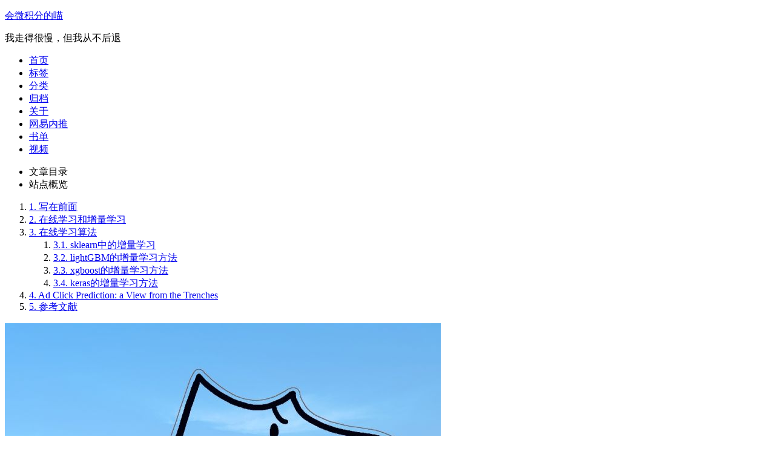

--- FILE ---
content_type: text/html; charset=utf-8
request_url: https://fengxc.me/%E5%9C%A8%E7%BA%BF%E5%AD%A6%E4%B9%A0%E4%B8%8E%E5%A2%9E%E9%87%8F%E5%AD%A6%E4%B9%A0.html
body_size: 7860
content:
<!DOCTYPE html>
<html lang="zh-CN">
<head>
  <meta charset="UTF-8">
<meta name="viewport" content="width=device-width">
<meta name="theme-color" content="#222"><meta name="generator" content="Hexo 6.3.0">

  <link rel="apple-touch-icon" sizes="180x180" href="/images/apple-touch-icon-next.png">
  <link rel="icon" type="image/png" sizes="32x32" href="/images/favicon-32x32-next.png">
  <link rel="icon" type="image/png" sizes="16x16" href="/images/favicon-16x16-next.png">
  <link rel="mask-icon" href="/images/logo.svg" color="#222">

<link rel="stylesheet" href="/css/main.css">



<link rel="stylesheet" href="https://cdnjs.cloudflare.com/ajax/libs/font-awesome/6.7.2/css/all.min.css" integrity="sha256-dABdfBfUoC8vJUBOwGVdm8L9qlMWaHTIfXt+7GnZCIo=" crossorigin="anonymous">
  <link rel="stylesheet" href="https://cdnjs.cloudflare.com/ajax/libs/animate.css/3.1.1/animate.min.css" integrity="sha256-PR7ttpcvz8qrF57fur/yAx1qXMFJeJFiA6pSzWi0OIE=" crossorigin="anonymous">

<script class="next-config" data-name="main" type="application/json">{"hostname":"fengxc.me","root":"/","images":"/images","scheme":"Pisces","darkmode":false,"version":"8.23.0","exturl":false,"sidebar":{"position":"left","width_expanded":320,"width_dual_column":240,"display":"always","padding":18,"offset":12},"hljswrap":true,"codeblock":{"theme":{"light":"default","dark":"stackoverflow-dark"},"prism":{"light":"prism","dark":"prism-dark"},"copy_button":{"enable":false,"style":null},"fold":{"enable":false,"height":500},"language":false},"bookmark":{"enable":false,"color":"#222","save":"auto"},"mediumzoom":false,"lazyload":false,"pangu":false,"comments":{"style":"tabs","active":null,"storage":true,"lazyload":false,"nav":null},"stickytabs":false,"motion":{"enable":true,"async":false,"duration":200,"transition":{"menu_item":"fadeInDown","post_block":"fadeIn","post_header":"fadeInDown","post_body":"fadeInDown","coll_header":"fadeInLeft","sidebar":"fadeInUp"}},"prism":false,"i18n":{"placeholder":"搜索...","empty":"没有找到任何搜索结果：${query}","hits_time":"找到 ${hits} 个搜索结果（用时 ${time} 毫秒）","hits":"找到 ${hits} 个搜索结果"}}</script><script src="/js/config.js" defer></script>

    <meta name="description" content="写在前面最近在公司调研了下在线学习方面的知识，在此做个记录。 在线学习和增量学习在线学习包含增量学习和减量学习  增量学习：是指一个学习系统能不断地从新样本中学习新的知识,并能保存大部分以前已经学习到的知识 减量学习：抛弃“价值最低”的保留的训练样本   在线学习主要两个作用：  可以利用全部的数据 及时利用新的数据">
<meta property="og:type" content="article">
<meta property="og:title" content="在线学习与增量学习">
<meta property="og:url" content="https://fengxc.me/%E5%9C%A8%E7%BA%BF%E5%AD%A6%E4%B9%A0%E4%B8%8E%E5%A2%9E%E9%87%8F%E5%AD%A6%E4%B9%A0.html">
<meta property="og:site_name" content="会微积分的喵">
<meta property="og:description" content="写在前面最近在公司调研了下在线学习方面的知识，在此做个记录。 在线学习和增量学习在线学习包含增量学习和减量学习  增量学习：是指一个学习系统能不断地从新样本中学习新的知识,并能保存大部分以前已经学习到的知识 减量学习：抛弃“价值最低”的保留的训练样本   在线学习主要两个作用：  可以利用全部的数据 及时利用新的数据">
<meta property="og:locale" content="zh_CN">
<meta property="article:published_time" content="2019-08-11T14:23:31.000Z">
<meta property="article:modified_time" content="2025-05-04T16:54:14.186Z">
<meta property="article:author" content="会微积分的喵">
<meta property="article:tag" content="机器学习">
<meta property="article:tag" content="在线学习">
<meta property="article:tag" content="增量学习">
<meta name="twitter:card" content="summary">


<link rel="canonical" href="https://fengxc.me/%E5%9C%A8%E7%BA%BF%E5%AD%A6%E4%B9%A0%E4%B8%8E%E5%A2%9E%E9%87%8F%E5%AD%A6%E4%B9%A0.html">


<script class="next-config" data-name="page" type="application/json">{"sidebar":"","isHome":false,"isPost":true,"lang":"zh-CN","comments":true,"permalink":"https://fengxc.me/%E5%9C%A8%E7%BA%BF%E5%AD%A6%E4%B9%A0%E4%B8%8E%E5%A2%9E%E9%87%8F%E5%AD%A6%E4%B9%A0.html","path":"在线学习与增量学习.html","title":"在线学习与增量学习"}</script>

<script class="next-config" data-name="calendar" type="application/json">""</script>
<title>在线学习与增量学习 | 会微积分的喵</title>
  
    <script async src="https://www.googletagmanager.com/gtag/js?id=UA-122351842-1"></script>
  <script class="next-config" data-name="google_analytics" type="application/json">{"tracking_id":"UA-122351842-1","only_pageview":false,"measure_protocol_api_secret":null}</script>
  <script src="/js/third-party/analytics/google-analytics.js" defer></script>

  <script src="/js/third-party/analytics/baidu-analytics.js" defer></script>
  <script async src="https://hm.baidu.com/hm.js?a4f22e1e9cbbfd498ecb004941dd74f6"></script>







  
  <script src="https://cdnjs.cloudflare.com/ajax/libs/animejs/3.2.1/anime.min.js" integrity="sha256-XL2inqUJaslATFnHdJOi9GfQ60on8Wx1C2H8DYiN1xY=" crossorigin="anonymous" defer></script>
<script src="/js/utils.js" defer></script><script src="/js/motion.js" defer></script><script src="/js/sidebar.js" defer></script><script src="/js/next-boot.js" defer></script>

  






  
  <script async src="https://busuanzi.ibruce.info/busuanzi/2.3/busuanzi.pure.mini.js"></script>





  <noscript>
    <link rel="stylesheet" href="/css/noscript.css">
  </noscript>
</head>

<body itemscope itemtype="http://schema.org/WebPage" class="use-motion">
  <div class="headband"></div>

  <main class="main">
    <div class="column">
      <header class="header" itemscope itemtype="http://schema.org/WPHeader"><div class="site-brand-container">
  <div class="site-nav-toggle">
    <div class="toggle" aria-label="切换导航栏" role="button">
        <span class="toggle-line"></span>
        <span class="toggle-line"></span>
        <span class="toggle-line"></span>
    </div>
  </div>

  <div class="site-meta">

    <a href="/" class="brand" rel="start">
      <i class="logo-line"></i>
      <p class="site-title">会微积分的喵</p>
      <i class="logo-line"></i>
    </a>
      <p class="site-subtitle" itemprop="description">我走得很慢，但我从不后退</p>
  </div>

  <div class="site-nav-right">
    <div class="toggle popup-trigger" aria-label="搜索" role="button">
    </div>
  </div>
</div>



<nav class="site-nav">
  <ul class="main-menu menu"><li class="menu-item menu-item-home"><a href="/" rel="section"><i class="home fa-fw"></i>首页</a></li><li class="menu-item menu-item-tags"><a href="/tags/" rel="section"><i class="tags fa-fw"></i>标签</a></li><li class="menu-item menu-item-categories"><a href="/categories/" rel="section"><i class="th fa-fw"></i>分类</a></li><li class="menu-item menu-item-archives"><a href="/archives/" rel="section"><i class="archive fa-fw"></i>归档</a></li><li class="menu-item menu-item-about"><a href="/about/" rel="section"><i class="user fa-fw"></i>关于</a></li><li class="menu-item menu-item-job"><a href="/job/" rel="section"><i class="user fa-fw"></i>网易内推</a></li><li class="menu-item menu-item-booklist"><a href="/books/" rel="section"><i class="book fa-fw"></i>书单</a></li><li class="menu-item menu-item-video"><a href="/movies/" rel="section"><i class="film fa-fw"></i>视频</a></li>
  </ul>
</nav>




</header>
        
  
  <aside class="sidebar">

    <div class="sidebar-inner sidebar-nav-active sidebar-toc-active">
      <ul class="sidebar-nav">
        <li class="sidebar-nav-toc">
          文章目录
        </li>
        <li class="sidebar-nav-overview">
          站点概览
        </li>
      </ul>

      <div class="sidebar-panel-container">
        <!--noindex-->
        <div class="post-toc-wrap sidebar-panel">
            <div class="post-toc animated"><ol class="nav"><li class="nav-item nav-level-3"><a class="nav-link" href="#%E5%86%99%E5%9C%A8%E5%89%8D%E9%9D%A2"><span class="nav-number">1.</span> <span class="nav-text">写在前面</span></a></li><li class="nav-item nav-level-3"><a class="nav-link" href="#%E5%9C%A8%E7%BA%BF%E5%AD%A6%E4%B9%A0%E5%92%8C%E5%A2%9E%E9%87%8F%E5%AD%A6%E4%B9%A0"><span class="nav-number">2.</span> <span class="nav-text">在线学习和增量学习</span></a></li><li class="nav-item nav-level-3"><a class="nav-link" href="#%E5%9C%A8%E7%BA%BF%E5%AD%A6%E4%B9%A0%E7%AE%97%E6%B3%95"><span class="nav-number">3.</span> <span class="nav-text">在线学习算法</span></a><ol class="nav-child"><li class="nav-item nav-level-4"><a class="nav-link" href="#sklearn%E4%B8%AD%E7%9A%84%E5%A2%9E%E9%87%8F%E5%AD%A6%E4%B9%A0"><span class="nav-number">3.1.</span> <span class="nav-text">sklearn中的增量学习</span></a></li><li class="nav-item nav-level-4"><a class="nav-link" href="#lightGBM%E7%9A%84%E5%A2%9E%E9%87%8F%E5%AD%A6%E4%B9%A0%E6%96%B9%E6%B3%95"><span class="nav-number">3.2.</span> <span class="nav-text">lightGBM的增量学习方法</span></a></li><li class="nav-item nav-level-4"><a class="nav-link" href="#xgboost%E7%9A%84%E5%A2%9E%E9%87%8F%E5%AD%A6%E4%B9%A0%E6%96%B9%E6%B3%95"><span class="nav-number">3.3.</span> <span class="nav-text">xgboost的增量学习方法</span></a></li><li class="nav-item nav-level-4"><a class="nav-link" href="#keras%E7%9A%84%E5%A2%9E%E9%87%8F%E5%AD%A6%E4%B9%A0%E6%96%B9%E6%B3%95"><span class="nav-number">3.4.</span> <span class="nav-text">keras的增量学习方法</span></a></li></ol></li><li class="nav-item nav-level-3"><a class="nav-link" href="#Ad-Click-Prediction-a-View-from-the-Trenches"><span class="nav-number">4.</span> <span class="nav-text">Ad Click Prediction: a View from the Trenches</span></a></li><li class="nav-item nav-level-3"><a class="nav-link" href="#%E5%8F%82%E8%80%83%E6%96%87%E7%8C%AE"><span class="nav-number">5.</span> <span class="nav-text">参考文献</span></a></li></ol></div>
        </div>
        <!--/noindex-->

        <div class="site-overview-wrap sidebar-panel">
          <div class="site-author animated" itemprop="author" itemscope itemtype="http://schema.org/Person">
    <img class="site-author-image" itemprop="image" alt="会微积分的喵"
      src="/images/avatar.jpg">
  <p class="site-author-name" itemprop="name">会微积分的喵</p>
  <div class="site-description" itemprop="description">Happy Code, Happy Life</div>
</div>
<div class="site-state-wrap animated">
  <nav class="site-state">
      <div class="site-state-item site-state-posts">
        <a href="/archives/">
          <span class="site-state-item-count">128</span>
          <span class="site-state-item-name">日志</span>
        </a>
      </div>
      <div class="site-state-item site-state-categories">
          <a href="/categories/">
        <span class="site-state-item-count">17</span>
        <span class="site-state-item-name">分类</span></a>
      </div>
      <div class="site-state-item site-state-tags">
          <a href="/tags/">
        <span class="site-state-item-count">204</span>
        <span class="site-state-item-name">标签</span></a>
      </div>
  </nav>
</div>
  <div class="links-of-author animated">
      <span class="links-of-author-item">
        <a href="https://github.com/cutoutsy" title="GitHub → https:&#x2F;&#x2F;github.com&#x2F;cutoutsy" rel="noopener me" target="_blank"><i class="github fa-fw"></i>GitHub</a>
      </span>
      <span class="links-of-author-item">
        <a href="/cdn-cgi/l/email-protection#741701001b0100070d341319151d185a171b19" title="E-Mail → mailto:cutoutsy@gmail.com" rel="noopener me" target="_blank"><i class="envelope fa-fw"></i>E-Mail</a>
      </span>
  </div>

        </div>
      </div>
    </div>

    
  </aside>


    </div>

    <div class="main-inner post posts-expand">


  


<div class="post-block">
  
  

  <article itemscope itemtype="http://schema.org/Article" class="post-content" lang="zh-CN">
    <link itemprop="mainEntityOfPage" href="https://fengxc.me/%E5%9C%A8%E7%BA%BF%E5%AD%A6%E4%B9%A0%E4%B8%8E%E5%A2%9E%E9%87%8F%E5%AD%A6%E4%B9%A0.html">

    <span hidden itemprop="author" itemscope itemtype="http://schema.org/Person">
      <meta itemprop="image" content="/images/avatar.jpg">
      <meta itemprop="name" content="会微积分的喵">
    </span>

    <span hidden itemprop="publisher" itemscope itemtype="http://schema.org/Organization">
      <meta itemprop="name" content="会微积分的喵">
      <meta itemprop="description" content="Happy Code, Happy Life">
    </span>

    <span hidden itemprop="post" itemscope itemtype="http://schema.org/CreativeWork">
      <meta itemprop="name" content="在线学习与增量学习 | 会微积分的喵">
      <meta itemprop="description" content="">
    </span>
      <header class="post-header">
        <h1 class="post-title" itemprop="name headline">
          在线学习与增量学习
        </h1>

        <div class="post-meta-container">
          <div class="post-meta">
    <span class="post-meta-item">
      <span class="post-meta-item-icon">
        <i class="far fa-calendar"></i>
      </span>
      <span class="post-meta-item-text">发表于</span>

      <time title="创建时间：2019-08-11 14:23:31" itemprop="dateCreated datePublished" datetime="2019-08-11T14:23:31+00:00">2019-08-11</time>
    </span>
    <span class="post-meta-item">
      <span class="post-meta-item-icon">
        <i class="far fa-calendar-check"></i>
      </span>
      <span class="post-meta-item-text">更新于</span>
      <time title="修改时间：2025-05-04 16:54:14" itemprop="dateModified" datetime="2025-05-04T16:54:14+00:00">2025-05-04</time>
    </span>
    <span class="post-meta-item">
      <span class="post-meta-item-icon">
        <i class="far fa-folder"></i>
      </span>
      <span class="post-meta-item-text">分类于</span>
        <span itemprop="about" itemscope itemtype="http://schema.org/Thing">
          <a href="/categories/%E7%AE%97%E6%B3%95/" itemprop="url" rel="index"><span itemprop="name">算法</span></a>
        </span>
    </span>

  
    <span class="post-meta-item" title="阅读次数" id="busuanzi_container_page_pv">
      <span class="post-meta-item-icon">
        <i class="eye"></i>
      </span>
      <span class="post-meta-item-text">阅读次数：</span>
      <span id="busuanzi_value_page_pv"></span>
    </span>
  
  <span class="post-meta-item">
    
      <span class="post-meta-item-icon">
        <i class="far fa-comment"></i>
      </span>
      <span class="post-meta-item-text">Disqus：</span>
    
    <a title="disqus" href="/%E5%9C%A8%E7%BA%BF%E5%AD%A6%E4%B9%A0%E4%B8%8E%E5%A2%9E%E9%87%8F%E5%AD%A6%E4%B9%A0.html#disqus_thread" itemprop="discussionUrl">
      <span class="post-comments-count disqus-comment-count" data-disqus-identifier="在线学习与增量学习.html" itemprop="commentCount"></span>
    </a>
  </span>
  
  
    <span class="post-meta-break"></span>
    <span class="post-meta-item" title="本文字数">
      <span class="post-meta-item-icon">
        <i class="far fa-file-word"></i>
      </span>
      <span class="post-meta-item-text">本文字数：</span>
      <span>0</span>
    </span>
    <span class="post-meta-item" title="阅读时长">
      <span class="post-meta-item-icon">
        <i class="far fa-clock"></i>
      </span>
      <span class="post-meta-item-text">阅读时长 &asymp;</span>
      <span>1 分钟</span>
    </span>
</div>

        </div>
      </header>

    
    
    
    <div class="post-body" itemprop="articleBody"><h3 id="写在前面"><a href="#写在前面" class="headerlink" title="写在前面"></a>写在前面</h3><p>最近在公司调研了下在线学习方面的知识，在此做个记录。</p>
<h3 id="在线学习和增量学习"><a href="#在线学习和增量学习" class="headerlink" title="在线学习和增量学习"></a>在线学习和增量学习</h3><p>在线学习包含增量学习和减量学习</p>
<ul>
<li>增量学习：是指一个学习系统能不断地从新样本中学习新的知识,并能保存大部分以前已经学习到的知识</li>
<li>减量学习：抛弃“价值最低”的保留的训练样本 </li>
</ul>
<p>在线学习主要两个作用：</p>
<ul>
<li>可以利用全部的数据</li>
<li>及时利用新的数据</li>
</ul>
<span id="more"></span>
<p>避免离线更新模型的问题</p>
<h3 id="在线学习算法"><a href="#在线学习算法" class="headerlink" title="在线学习算法"></a>在线学习算法</h3><p>理论上说，只要能是用SGD或者类似mini_batch SGD进行优化的模型都是可以实现增量训练的，其中以Linear Model和Deep Learning最为典型，下面就简要介绍现成工具的使用吧。</p>
<h4 id="sklearn中的增量学习"><a href="#sklearn中的增量学习" class="headerlink" title="sklearn中的增量学习"></a>sklearn中的增量学习</h4><p>sklearn中提供了很多增量学习算法。虽然不是所有的算法都可以增量学习，但是学习器提供了 partial_fit的函数的都可以进行增量学习。</p>
<ul>
<li>Classification</li>
<li>sklearn.naive_bayes.MultinomialNB</li>
<li>sklearn.naive_bayes.BernoulliNB</li>
<li>sklearn.linear_model.Perceptron</li>
<li>sklearn.linear_model.SGDClassifier</li>
<li>sklearn.linear_model.PassiveAggressiveClassifier</li>
</ul>
<ul>
<li>Regression</li>
<li>sklearn.linear_model.SGDRegressor</li>
<li>sklearn.linear_model.PassiveAggressiveRegressor</li>
</ul>
<ul>
<li>Clustering</li>
<li>sklearn.cluster.MiniBatchKMeans</li>
</ul>
<ul>
<li>Decomposition / feature Extraction</li>
<li>sklearn.decomposition.MiniBatchDictionaryLearning</li>
<li>sklearn.decomposition.IncrementalPCA</li>
<li>sklearn.decomposition.LatentDirichletAllocation</li>
<li>sklearn.cluster.MiniBatchKMeans</li>
</ul>
<h4 id="lightGBM的增量学习方法"><a href="#lightGBM的增量学习方法" class="headerlink" title="lightGBM的增量学习方法"></a>lightGBM的增量学习方法</h4><p>主要是通过init_model和keep_training_booster两个参数实现增量训练<br><figure class="highlight python"><table><tr><td class="gutter"><pre><span class="line">1</span><br><span class="line">2</span><br><span class="line">3</span><br><span class="line">4</span><br><span class="line">5</span><br><span class="line">6</span><br><span class="line">7</span><br><span class="line">8</span><br><span class="line">9</span><br></pre></td><td class="code"><pre><span class="line">gbm = lgb.train(params,</span><br><span class="line">                lgb_train,</span><br><span class="line">                num_boost_round=<span class="number">1000</span>,</span><br><span class="line">                valid_sets=lgb_eval,</span><br><span class="line">                init_model=gbm,             <span class="comment">#如果gbm不为None，那么就是在上次的基础上接着训练</span></span><br><span class="line">                feature_name=x_cols,</span><br><span class="line">                early_stopping_rounds=<span class="number">10</span>,</span><br><span class="line">                verbose_eval=<span class="literal">False</span>,</span><br><span class="line">                keep_training_booster=<span class="literal">True</span>) <span class="comment"># 增量训练 </span></span><br></pre></td></tr></table></figure></p>
<h4 id="xgboost的增量学习方法"><a href="#xgboost的增量学习方法" class="headerlink" title="xgboost的增量学习方法"></a>xgboost的增量学习方法</h4><p>两种增量训练的方式</p>
<ul>
<li>在当前迭代树的基础上增加新树，原树不变</li>
<li>当前迭代树的结构不变，重新计算叶节点权重，同时也可增加新树</li>
</ul>
<figure class="highlight python"><table><tr><td class="gutter"><pre><span class="line">1</span><br><span class="line">2</span><br><span class="line">3</span><br><span class="line">4</span><br><span class="line">5</span><br><span class="line">6</span><br><span class="line">7</span><br><span class="line">8</span><br><span class="line">9</span><br><span class="line">10</span><br><span class="line">11</span><br><span class="line">12</span><br><span class="line">13</span><br><span class="line">14</span><br><span class="line">15</span><br><span class="line">16</span><br><span class="line">17</span><br><span class="line">18</span><br><span class="line">19</span><br></pre></td><td class="code"><pre><span class="line"><span class="keyword">import</span> xgboost <span class="keyword">as</span> xgb</span><br><span class="line"><span class="keyword">from</span> sklearn.datasets <span class="keyword">import</span> load_digits</span><br><span class="line"></span><br><span class="line">xgb_params_01 = &#123;&#125;</span><br><span class="line">xgb_params_02 = &#123;<span class="string">&#x27;process_type&#x27;</span>: <span class="string">&#x27;update&#x27;</span>,</span><br><span class="line">                 <span class="string">&#x27;updater&#x27;</span>: <span class="string">&#x27;refresh&#x27;</span>,</span><br><span class="line">                 <span class="string">&#x27;refresh_leaf&#x27;</span>: <span class="literal">True</span>&#125;</span><br><span class="line"></span><br><span class="line"></span><br><span class="line">digits_2class = load_digits(<span class="number">2</span>)</span><br><span class="line"></span><br><span class="line">X_2class = digits_2class[<span class="string">&#x27;data&#x27;</span>]</span><br><span class="line">y_2class = digits_2class[<span class="string">&#x27;target&#x27;</span>]</span><br><span class="line"></span><br><span class="line">dtrain_2class = xgb.DMatrix(X_2class, label=y_2class)</span><br><span class="line">gbdt = xgb.train(xgb_params_01, dtrain_2class, num_boost_round=<span class="number">3</span>)</span><br><span class="line"><span class="built_in">print</span>(gbdt.get_dump())</span><br><span class="line">gbdt = xgb.train(xgb_params_02, dtrain_2class, num_boost_round=<span class="number">3</span>, xgb_model=gbdt)</span><br><span class="line"><span class="built_in">print</span>(gbdt.get_dump())</span><br></pre></td></tr></table></figure>
<h4 id="keras的增量学习方法"><a href="#keras的增量学习方法" class="headerlink" title="keras的增量学习方法"></a>keras的增量学习方法</h4><p>在深度学习中，由于训练周期长，如果因为异常退出要重新训练代价很大。<br>keras中增量训练是每次将一部分数据丢进网络训练，然后保存网络，下次新的数据过来再加载网络接着训练。<br><figure class="highlight python"><table><tr><td class="gutter"><pre><span class="line">1</span><br><span class="line">2</span><br><span class="line">3</span><br><span class="line">4</span><br><span class="line">5</span><br><span class="line">6</span><br><span class="line">7</span><br><span class="line">8</span><br><span class="line">9</span><br><span class="line">10</span><br><span class="line">11</span><br><span class="line">12</span><br></pre></td><td class="code"><pre><span class="line">model = <span class="literal">None</span></span><br><span class="line"><span class="comment"># 模型保存路径</span></span><br><span class="line">model_file = <span class="string">&#x27;/path/model.h5&#x27;</span></span><br><span class="line"></span><br><span class="line"><span class="keyword">if</span> model == <span class="literal">None</span>:</span><br><span class="line">    model = Sequential()</span><br><span class="line">    model.add(Dense(<span class="number">64</span>,activation=<span class="string">&#x27;relu&#x27;</span>, input_shape=()))</span><br><span class="line">    model.add(Dense(<span class="number">1</span>, activation=<span class="string">&#x27;sigmoid&#x27;</span>))</span><br><span class="line">    model.<span class="built_in">compile</span>(loss=<span class="string">&#x27;mape&#x27;</span>, optimizer=<span class="string">&#x27;adam&#x27;</span>, metrics=[<span class="string">&#x27;mse&#x27;</span>, <span class="string">&#x27;mae&#x27;</span>, <span class="string">&#x27;mape&#x27;</span>])</span><br><span class="line"><span class="keyword">else</span>:</span><br><span class="line">    model = load_model(model_file)</span><br><span class="line">history = model.fit(x=x_train, y=y_train, batch_size=<span class="number">64</span>, epoces=<span class="number">10</span>)</span><br></pre></td></tr></table></figure></p>
<h3 id="Ad-Click-Prediction-a-View-from-the-Trenches"><a href="#Ad-Click-Prediction-a-View-from-the-Trenches" class="headerlink" title="Ad Click Prediction: a View from the Trenches"></a>Ad Click Prediction: a View from the Trenches</h3><p>这篇论文是Google在FTRL上的工程实践，但这是针对数据量大、特征维度大的情况。主要讲解了在线学习在LR上进行广告点击预估上的应用。</p>
<h3 id="参考文献"><a href="#参考文献" class="headerlink" title="参考文献"></a>参考文献</h3><ul>
<li><a target="_blank" rel="noopener" href="https://zhuanlan.zhihu.com/p/41422048">https://zhuanlan.zhihu.com/p/41422048</a></li>
<li><a target="_blank" rel="noopener" href="https://medium.com/@manish54.thapliyal/incremental-learning-algorithms-and-applications-32df4c430fab">https://medium.com/@manish54.thapliyal/incremental-learning-algorithms-and-applications-32df4c430fab</a></li>
<li><a target="_blank" rel="noopener" href="https://www.elen.ucl.ac.be/Proceedings/esann/esannpdf/es2016-19.pdf">https://www.elen.ucl.ac.be/Proceedings/esann/esannpdf/es2016-19.pdf</a></li>
<li>Ad Click Prediction: a View from the Trenches</li>
</ul>

    </div>

    
    
    

    <footer class="post-footer">
          <div class="post-tags">
              <a href="/tags/%E6%9C%BA%E5%99%A8%E5%AD%A6%E4%B9%A0/" rel="tag"># 机器学习</a>
              <a href="/tags/%E5%9C%A8%E7%BA%BF%E5%AD%A6%E4%B9%A0/" rel="tag"># 在线学习</a>
              <a href="/tags/%E5%A2%9E%E9%87%8F%E5%AD%A6%E4%B9%A0/" rel="tag"># 增量学习</a>
          </div>

        

          <div class="post-nav">
            <div class="post-nav-item">
                <a href="/%E7%BD%91%E6%98%93%E5%85%A5%E8%81%8C%E5%9F%B9%E8%AE%AD.html" rel="prev" title="网易入职培训">
                  <i class="fa fa-angle-left"></i> 网易入职培训
                </a>
            </div>
            <div class="post-nav-item">
                <a href="/%E6%B8%B8%E6%88%8F%E5%9F%BA%E7%A1%80%E7%9F%A5%E8%AF%86.html" rel="next" title="游戏基础知识">
                  游戏基础知识 <i class="fa fa-angle-right"></i>
                </a>
            </div>
          </div>
    </footer>
  </article>
</div>






    
  <div class="comments" id="disqus_thread">
    <noscript>Please enable JavaScript to view the comments powered by Disqus.</noscript>
  </div>
  
</div>
  </main>

  <footer class="footer">
    <div class="footer-inner">

  <div class="copyright">
    &copy; 
    <span itemprop="copyrightYear">2025</span>
    <span class="with-love">
      <i class="fa fa-heart"></i>
    </span>
    <span class="author" itemprop="copyrightHolder">会微积分的喵</span>
  </div>
<div class="wordcount">
  <span class="post-meta-item">
    <span class="post-meta-item-icon">
      <i class="fa fa-chart-line"></i>
    </span>
    <span title="站点总字数">341k</span>
  </span>
  <span class="post-meta-item">
    <span class="post-meta-item-icon">
      <i class="fa fa-coffee"></i>
    </span>
    <span title="站点阅读时长">5:10</span>
  </span>
</div>
<div class="busuanzi-count">
    <span class="post-meta-item" id="busuanzi_container_site_uv">
      <span class="post-meta-item-icon">
        <i class="user"></i>
      </span>
      <span class="site-uv" title="总访客量">
        <span id="busuanzi_value_site_uv"></span>
      </span>
    </span>
    <span class="post-meta-item" id="busuanzi_container_site_pv">
      <span class="post-meta-item-icon">
        <i class="eye"></i>
      </span>
      <span class="site-pv" title="总访问量">
        <span id="busuanzi_value_site_pv"></span>
      </span>
    </span>
</div>
  <div class="powered-by">由 <a href="https://hexo.io/" rel="noopener" target="_blank">Hexo</a> & <a href="https://theme-next.js.org/pisces/" rel="noopener" target="_blank">NexT.Pisces</a> 强力驱动
  </div>

    </div>
  </footer>

  
  <div class="toggle sidebar-toggle" role="button">
    <span class="toggle-line"></span>
    <span class="toggle-line"></span>
    <span class="toggle-line"></span>
  </div>
  <div class="sidebar-dimmer"></div>
  <div class="back-to-top" role="button" aria-label="返回顶部">
    <i class="fa fa-arrow-up fa-lg"></i>
    <span>0%</span>
  </div>

<noscript>
  <div class="noscript-warning">Theme NexT works best with JavaScript enabled</div>
</noscript>
<script data-cfasync="false" src="/cdn-cgi/scripts/5c5dd728/cloudflare-static/email-decode.min.js"></script><script class="next-config" data-name="disqus" type="application/json">{"enable":true,"shortname":"cutoutsy-blog","count":true,"lazyload":true,"i18n":{"disqus":"disqus"}}</script>
<script src="/js/third-party/comments/disqus.js" defer></script>

<script defer src="https://static.cloudflareinsights.com/beacon.min.js/vcd15cbe7772f49c399c6a5babf22c1241717689176015" integrity="sha512-ZpsOmlRQV6y907TI0dKBHq9Md29nnaEIPlkf84rnaERnq6zvWvPUqr2ft8M1aS28oN72PdrCzSjY4U6VaAw1EQ==" data-cf-beacon='{"version":"2024.11.0","token":"0a31c3d79a6e49839a39fbbe112a53a8","r":1,"server_timing":{"name":{"cfCacheStatus":true,"cfEdge":true,"cfExtPri":true,"cfL4":true,"cfOrigin":true,"cfSpeedBrain":true},"location_startswith":null}}' crossorigin="anonymous"></script>
</body>
</html>
